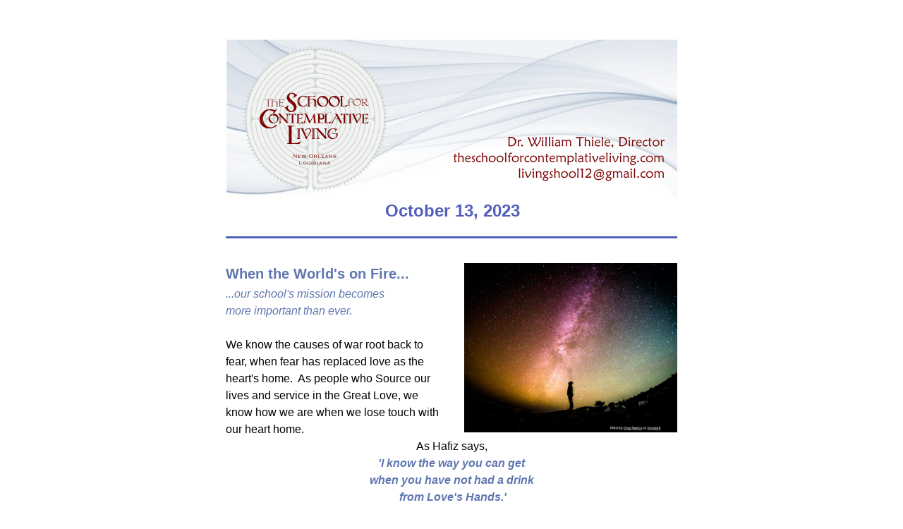

--- FILE ---
content_type: text/html;charset=utf-8
request_url: https://www.theschoolforcontemplativeliving.com/so/12Oifew_9?languageTag=en
body_size: 13284
content:
<!DOCTYPE html>
<html lang="en">
  <head>
    <meta charset="utf-8" />
    <title>World On Fire</title>
    <meta name="robots" content="noindex" />
    <meta name="viewport" content="width=device-width" />
    <meta http-equiv="X-UA-Compatible" content="IE=edge" />
        <!--facebook meta-tags block-->
<meta property="og:type" content="article" />
<meta property="og:url" content="https://www.theschoolforcontemplativeliving.com/so/12Oifew_9?languageTag=en" />
<meta ng-non-bindable property="og:title" content="October 13, 2023" />
<meta ng-non-bindable property="og:description" content="When the World's on Fire... ...our school's mission becomes more important than ever. We know the causes of war root back to fear, when fear has replaced love as the heart's home. As people who Source our lives and service in the Great Love, we know how we are when we lose touch with our heart home." />
<meta property="og:image" content="https://static.wixstatic.com/media/5d67e9_664b24ea040f4423abaeccc04c460c23~mv2.png/v1/fit/w_700,h_2000,al_c,q_85/image.jpg" />
<meta property="og:image:url" content="https://static.wixstatic.com/media/5d67e9_664b24ea040f4423abaeccc04c460c23~mv2.png/v1/fit/w_700,h_2000,al_c,q_85/image.jpg" />
<!--end of facebook meta-tags block-->
<!--twitter meta-tags block-->
<meta name="twitter:card" value="summary_large_image" />
<meta name="twitter:url" content="https://www.theschoolforcontemplativeliving.com/so/12Oifew_9?languageTag=en" />
<meta ng-non-bindable name="twitter:title" content="October 13, 2023" />
<meta ng-non-bindable name="twitter:description" content="When the World's on Fire... ...our school's mission becomes more important than ever. We know the causes of war root back to fear, when fear has replaced love as the heart's home. As people who Source our lives and service in the Great Love, we know how we are when we lose touch with our heart home." />
<meta name="twitter:image" content="https://static.wixstatic.com/media/5d67e9_664b24ea040f4423abaeccc04c460c23~mv2.png/v1/fit/w_700,h_2000,al_c,q_85/image.jpg" />
<!--end of twitter meta-tags block-->
    <link href="https://static.parastorage.com/services/third-party/fonts/Helvetica/fontFace.css" rel="stylesheet" crossorigin="anonymous" referrerpolicy="no-referrer" />
    <link href="https://static.parastorage.com/unpkg/@wix/wix-fonts@1.11.0/madefor.min.css" rel="stylesheet" crossorigin="anonymous" referrerpolicy="no-referrer" />
    <link href="//static.parastorage.com/services/wix-emails-viewer/1.1559.0/app.min.css" rel="stylesheet" crossorigin="anonymous" referrerpolicy="no-referrer" />
    <script>
      var __CONFIG__ = {
        experiments: {"specs.so.lp.ListStyleInside":"true","specs.so.lp.SSM":"true","specs.so.public.FixButtonTabSelection":"true","specs.so.public.makeVideoPlayerAccessible":"true"},
        userId: 'fab20f8c-86ed-4868-ab9e-6bfca8f8cd79',
        clientId: '',
        messageId: '7be36c83-da5a-4ead-a097-8e7d9e65eb12',
        metaSiteId: 'e043b477-516e-4e3c-bb84-7da286038600',
        userPackage: {"features":{"RemoveWixBranding":true},"isTopTierPackage":true,"billingCycle":{"unit":"YEAR","count":2}},
        siteUrl: 'https://www.theschoolforcontemplativeliving.com/',
        verticalConfigShowAscendAd: true,
        locale: 'en',
        environment: '' || 'production',
        customFonts: null,
      };
    </script>
    <script src="https://static.parastorage.com/unpkg/@sentry/browser@5.30.0/build/bundle.min.js" crossorigin="anonymous" referrerpolicy="no-referrer"></script>
    <script src="//static.parastorage.com/services/wix-emails-viewer/1.1559.0/app-sentry.bundle.min.js" crossorigin="anonymous" referrerpolicy="no-referrer"></script>
    <script src="https://static.parastorage.com/unpkg/react@16.14.0/umd/react.production.min.js" crossorigin="anonymous" referrerpolicy="no-referrer"></script>
    <script src="https://static.parastorage.com/unpkg/react-dom@16.14.0/umd/react-dom.production.min.js" crossorigin="anonymous" referrerpolicy="no-referrer"></script>
    <script src="https://static.parastorage.com/unpkg/lodash@4.17.4/lodash.min.js" crossorigin="anonymous" referrerpolicy="no-referrer"></script>
    <script src="https://static.parastorage.com/unpkg/@wix/video-gallery-sdk@1.0.536/dist/statics/video-gallery-sdk.bundle.min.js" crossorigin="anonymous" referrerpolicy="no-referrer"></script>
    <script src="https://static.parastorage.com/unpkg/@wix/wixmg-player@2.0.233/dist/statics/wixmg-player.bundle.min.js" crossorigin="anonymous" referrerpolicy="no-referrer"></script>
  </head>
  <body>
    <div id="root"></div>
    <script>
      var __CAMPAIGN__ = {"messageId":"7be36c83-da5a-4ead-a097-8e7d9e65eb12","instanceId":"b7ccf1b2-35bc-40be-9564-8603bf3947a8","data":{"subject":"World On Fire","preheader":"When Fear Has Replaced Love as the Heart's Home","image":"https:\/\/static.wixstatic.com\/media\/5d67e9_664b24ea040f4423abaeccc04c460c23~mv2.png","composerData":"{\"skin\":{\"name\":\"minimal-2\"},\"background\":{\"type\":\"hybrid\",\"data\":{\"color\":{\"value\":\"#ffffff\"},\"image\":{\"url\":\"none\"}}},\"templateId\":\"1cae12d3-25bd-4727-99b6-ee483571cdd3\",\"styles\":{\"css\":{\"so-global-p1\":{\"color\":\"#030303\",\"fontFamily\":\"helvetica,sans-serif\",\"lineHeight\":\"1.5\",\"fontSize\":\"16px\",\"fontWeight\":\"\"},\"so-global-region-text-mix\":{\"marginTop\":\"\",\"marginLeft\":\"\",\"paddingRight\":\"\",\"paddingTop\":\"\",\"marginBottom\":\"\",\"paddingBottom\":\"\",\"marginRight\":\"\",\"paddingLeft\":\"\"},\"so-global-error\":{\"color\":\"#d6453d\",\"fontFamily\":\"\",\"lineHeight\":\"\",\"fontSize\":\"\",\"fontWeight\":\"\"},\"so-global-region\":{\"marginTop\":\"\",\"marginLeft\":\"\",\"paddingRight\":\"30px\",\"borderWidth\":\"0px\",\"paddingTop\":\"16px\",\"paddingBottom\":\"16px\",\"marginRight\":\"\",\"paddingLeft\":\"30px\",\"borderColor\":\"transparent\"},\"so-global-region-text\":{},\"so-global-footer-text\":{\"color\":\"#030303\",\"fontFamily\":\"helvetica,sans-serif\",\"lineHeight\":\"1.5\",\"fontSize\":\"12px\",\"fontWeight\":\"\"},\"so-global-image-mix\":{\"boxShadow\":\"\",\"borderWidth\":0,\"borderRadius\":0,\"borderStyle\":\"\",\"borderColor\":\"\"},\"so-global-h1\":{\"color\":\"#030303\",\"fontFamily\":\"helvetica,sans-serif\",\"lineHeight\":\"1.5\",\"fontSize\":\"46px\",\"fontWeight\":\"bold\"},\"so-global-text\":{\"textAlign\":\"center\"},\"so-global-region-mix-left\":{\"paddingRight\":\"18px\"},\"so-global-title\":{\"textTransform\":\"none\",\"fontStyle\":\"\",\"color\":\"#030303\",\"textAlign\":\"center\",\"fontFamily\":\"\\\"fjalla one\\\",sans-serif\",\"letterSpacing\":\"1px\",\"lineHeight\":\"1.3\",\"fontSize\":\"46px\"},\"so-global-background-image\":{\"opacity\":1,\"backgroundSize\":\"\",\"backgroundPosition\":\"center top\"},\"so-global-text-mix\":{\"textAlign\":\"\"},\"so-global-divider2\":{\"fill\":\"#000000\",\"stroke\":\"#000000\",\"strokeWidth\":0},\"so-global-region-title\":{\"paddingTop\":\"\",\"paddingLeft\":\"\",\"paddingRight\":\"\",\"paddingBottom\":\"10px\"},\"so-global-region-mix-separator\":{\"marginBottom\":\"30px\"},\"so-global-divider\":{\"fill\":\"#000000\",\"stroke\":\"#000000\",\"strokeWidth\":0},\"so-global-body\":{\"backgroundColor\":\"rgba(255,255,255,1)\",\"marginTop\":\"\",\"marginLeft\":\"\",\"boxShadow\":\"\",\"paddingRight\":\"\",\"borderWidth\":0,\"borderRadius\":0,\"paddingTop\":\"15px\",\"marginBottom\":\"\",\"borderStyle\":\"\",\"paddingBottom\":\"40px\",\"marginRight\":\"\",\"opacity\":1,\"maxWidth\":\"700px\",\"paddingLeft\":\"\",\"borderColor\":\"\"},\"so-global-footer-icon\":{\"fill\":\"#030303\"},\"so-global-region-footer\":{},\"so-global-region-image\":{},\"so-global-text a\":{\"color\":\"#109FFF\",\"textDecoration\":\"none\"},\"so-global-h3\":{\"color\":\"#030303\",\"fontFamily\":\"helvetica,sans-serif\",\"lineHeight\":\"1.5\",\"fontSize\":\"20px\",\"fontWeight\":\"bold\"},\"so-global-a1\":{\"textDecoration\":\"underline\",\"color\":\"#030303\",\"fontFamily\":\"helvetica,sans-serif\",\"lineHeight\":\"1.5\",\"fontSize\":\"14px\",\"fontWeight\":\"\"},\"so-global-region-logo-strip\":{},\"so-global-b2\":{\"backgroundColor\":\"rgba(3,3,3,1)\",\"borderWidth\":0,\"borderRadius\":0,\"color\":\"#ffffff\",\"fontFamily\":\"helvetica,sans-serif\",\"minWidth\":\"\",\"borderStyle\":\"\",\"fontSize\":\"14px\",\"fontWeight\":\"\",\"maxWidth\":\"\",\"borderColor\":\"\"},\"so-global-b1\":{\"backgroundColor\":\"rgba(255,255,255,1)\",\"paddingRight\":\"30px\",\"borderWidth\":\"5px\",\"borderRadius\":0,\"color\":\"#030303\",\"paddingTop\":\"12px\",\"fontFamily\":\"helvetica,sans-serif\",\"minWidth\":\"160px\",\"borderStyle\":\"solid\",\"paddingBottom\":\"12px\",\"fontSize\":\"20px\",\"fontWeight\":\"bold\",\"maxWidth\":\"300px\",\"paddingLeft\":\"30px\",\"borderColor\":\"#030303\"},\"so-global-region-button\":{},\"so-global-region-mix\":{},\"so-global-region-logo\":{\"marginTop\":\"16px\",\"paddingRight\":\"0px\",\"paddingTop\":\"12px\",\"paddingBottom\":\"28px\",\"paddingLeft\":\"0px\"},\"so-global-image\":{\"boxShadow\":\"\",\"borderWidth\":0,\"borderRadius\":0,\"borderStyle\":\"\",\"borderColor\":\"\"},\"so-global-p2\":{\"color\":\"#030303\",\"fontFamily\":\"helvetica,sans-serif\",\"lineHeight\":\"1.5\",\"fontSize\":\"14px\",\"fontWeight\":\"\"},\"so-global-region-music\":{},\"so-global-region-divider--decorator\":{\"marginTop\":\"\",\"paddingRight\":\"\",\"paddingTop\":\"0px\",\"marginBottom\":\"\",\"paddingBottom\":\"0px\",\"paddingLeft\":\"\"},\"so-global-footer-separator\":{\"borderColor\":\"#cdcdcd\"},\"so-global-region-divider--normal\":{\"marginTop\":\"\",\"paddingRight\":\"\",\"paddingTop\":\"0px\",\"marginBottom\":\"\",\"paddingBottom\":\"0px\",\"paddingLeft\":\"\"},\"so-global-region-mix-right\":{\"paddingLeft\":\"18px\"},\"so-global-background-color\":{\"backgroundColor\":\"rgba(235,235,237,1)\"},\"so-global-h2\":{\"color\":\"#030303\",\"fontFamily\":\"helvetica,sans-serif\",\"lineHeight\":\"1.5\",\"fontSize\":\"30px\",\"fontWeight\":\"bold\"},\"so-global-rsvp-response\":{\"backgroundColor\":\"rgba(244,244,244,1)\",\"paddingRight\":\"\",\"paddingTop\":\"\",\"paddingBottom\":\"\",\"paddingLeft\":\"\"},\"so-global-html-background-image\":{\"backgroundRepeat\":\"repeat\"},\"so-global-b1-mix\":{\"backgroundColor\":\"rgba(255,255,255,1)\",\"paddingRight\":\"30px\",\"borderWidth\":\"5px\",\"borderRadius\":0,\"color\":\"#030303\",\"paddingTop\":\"12px\",\"fontFamily\":\"helvetica,sans-serif\",\"minWidth\":\"160px\",\"borderStyle\":\"solid\",\"paddingBottom\":\"12px\",\"fontSize\":\"20px\",\"fontWeight\":\"bold\",\"maxWidth\":\"280px\",\"paddingLeft\":\"30px\",\"borderColor\":\"#030303\"},\"so-global-text-mix a\":{\"color\":\"#109FFF\",\"textDecoration\":\"none\"}},\"settings\":{\"image\":{\"url\":\"\/\/static.wixstatic.com\/media\/a306cb_25981585b76a441e8b214824840acb6c.jpg\"},\"defaultMusicPlayerTheme\":\"light\",\"defaultDecoratorName\":\"divider10\",\"isRtl\":false,\"defaultDividerName\":\"divider1\",\"colors\":[\"#ffffff\",\"#ebebed\",\"#cdcdcd\",\"#030303\",\"#2fceb0\"],\"logo\":{\"backgroundColor\":\"#ffffff\",\"image\":{\"url\":\"a306cb_cfd657b56a7f472b8cff1b0e2c0373a3~mv2.png\"},\"imageSize\":\"medium\",\"textAlign\":\"center\",\"backgroundSize\":\"strip\",\"opacity\":100},\"backgrounds\":[],\"defaultBackground\":\"\",\"defaultBoxShadow\":\"\"}},\"regions\":[{\"type\":\"image\",\"regionId\":\"8285a7e3-0943-48ce-6c9b-faab440b0af4\",\"data\":{\"url\":\"https:\/\/static.wixstatic.com\/media\/5d67e9_664b24ea040f4423abaeccc04c460c23~mv2.png\",\"relativeUri\":\"5d67e9_664b24ea040f4423abaeccc04c460c23~mv2.png\",\"imageLink\":\"\",\"role\":\"\",\"thumbnailUrl\":\"\",\"width\":2704,\"height\":954,\"styles\":{\"region\":{\"paddingTop\":\"0px\",\"paddingBottom\":\"0px\"}}},\"fixed\":false,\"trackedLinkToRegion\":\"https:\/\/theschoolforcontemplativeliving.com\/so\/12Oifew_9\/c?w=eENHduf_QhHsF_3rHaCiMLTlDChSoMlMS-Fh30oxYVY.eyJ1IjoiaHR0cHM6Ly90aGVzY2hvb2xmb3Jjb250ZW1wbGF0aXZlbGl2aW5nLmNvbS9zby8xMk9pZmV3Xzk_bGFuZ3VhZ2VUYWc9ZW4iLCJyIjoiODI4NWE3ZTMtMDk0My00OGNlLTZjOWItZmFhYjQ0MGIwYWY0IiwibSI6ImxwIn0\"},{\"type\":\"text\",\"regionId\":\"980feb49-ecad-485e-997f-b3ce65a35f49\",\"data\":{\"html\":\"\<h1 style=\\\"font-size:24px\\\" class=\\\"so-global-h1\\\"\>\<span style=\\\"color:#525fba\\\"\>\<span style=\\\"font-size:24px\\\"\>\<span style=\\\"font-family:&#39;arial&#39; , sans-serif\\\"\>October 13, 2023\<\/span\>\<\/span\>\<\/span\>\<\/h1\>\",\"fonts\":[\"arial\"],\"systemFontsOnly\":true,\"styles\":{\"region\":{\"paddingTop\":\"0px\",\"paddingBottom\":\"0px\",\"paddingLeft\":\"3px\",\"paddingRight\":\"0px\"}}},\"fixed\":false,\"trackedLinkToRegion\":\"https:\/\/theschoolforcontemplativeliving.com\/so\/12Oifew_9\/c?w=1FByrU3IqQfW_A322VH-3XO8f8XMbOuPn4AXBtUPeDM.eyJ1IjoiaHR0cHM6Ly90aGVzY2hvb2xmb3Jjb250ZW1wbGF0aXZlbGl2aW5nLmNvbS9zby8xMk9pZmV3Xzk_bGFuZ3VhZ2VUYWc9ZW4iLCJyIjoiOTgwZmViNDktZWNhZC00ODVlLTk5N2YtYjNjZTY1YTM1ZjQ5IiwibSI6ImxwIn0\"},{\"type\":\"divider\",\"regionId\":\"d32c0a9f-950c-4deb-c986-edc91a62a33c\",\"data\":{\"shape\":\"divider5\",\"role\":\"normal\",\"styles\":{\"fill\":\"#525FBA\"}},\"fixed\":false,\"trackedLinkToRegion\":\"https:\/\/theschoolforcontemplativeliving.com\/so\/12Oifew_9\/c?w=eHpHtMasVCfv1lQQyoH23w_cTmE_0uUdAyy06MSc6_U.eyJ1IjoiaHR0cHM6Ly90aGVzY2hvb2xmb3Jjb250ZW1wbGF0aXZlbGl2aW5nLmNvbS9zby8xMk9pZmV3Xzk_bGFuZ3VhZ2VUYWc9ZW4iLCJyIjoiZDMyYzBhOWYtOTUwYy00ZGViLWM5ODYtZWRjOTFhNjJhMzNjIiwibSI6ImxwIn0\"},{\"type\":\"mix\",\"regionId\":\"493d1d9f-2162-4807-a27d-a6d33332644d\",\"data\":{\"layout\":{\"rows\":[{\"columns\":[{\"width\":50,\"regionIds\":[\"0d81e137-d708-46f4-0ede-755785d313ab\"]},{\"width\":50,\"regionIds\":[\"2e651a48-15bd-4168-ea4e-884ffbf8fa4c\"]}]}]},\"regions\":[{\"type\":\"text\",\"regionId\":\"0d81e137-d708-46f4-0ede-755785d313ab\",\"data\":{\"html\":\"\<div class=\\\"so-global-p1\\\"\>\<p\>\<span style=\\\"color:#5f77b0\\\"\>\<span style=\\\"font-size:20px\\\"\>\<span style=\\\"font-weight:bold\\\"\>When the World&#39;s on Fire...\<\/span\>\<\/span\>\<\/span\>\<\/p\>\<p\>\<span style=\\\"color:#5f77b0\\\"\>\<span style=\\\"font-style:italic\\\"\>...our school&#39;s mission becomes \<\/span\>\<\/span\>\<\/p\>\<p\>\<span style=\\\"color:#5f77b0\\\"\>\<span style=\\\"font-style:italic\\\"\>more important than ever.\<\/span\>\<\/span\>\<\/p\>\<p\> \<\/p\>\<p\>We know the causes of war root back to fear, when fear has replaced love as the heart&#39;s home.  As people who Source our lives and service in the Great Love, we know how we are when we lose touch with our heart home. \<\/p\>\<\/div\>\",\"fonts\":[],\"systemFontsOnly\":true}},{\"type\":\"image\",\"regionId\":\"2e651a48-15bd-4168-ea4e-884ffbf8fa4c\",\"data\":{\"url\":\"https:\/\/static.wixstatic.com\/media\/5d67e9_cf3b18f8652745cd81640b45db7149ed~mv2.png\",\"relativeUri\":\"5d67e9_cf3b18f8652745cd81640b45db7149ed~mv2.png\",\"imageLink\":\"\",\"role\":\"\",\"thumbnailUrl\":\"\",\"width\":828,\"height\":660}}],\"noWrap\":false,\"styles\":{\"region\":{\"paddingBottom\":\"0px\"}}},\"fixed\":false,\"trackedLinkToRegion\":\"https:\/\/theschoolforcontemplativeliving.com\/so\/12Oifew_9\/c?w=IGZqT3AL4VA2JpkDxAGSA0119sb4n6trby3iNYPsxaE.eyJ1IjoiaHR0cHM6Ly90aGVzY2hvb2xmb3Jjb250ZW1wbGF0aXZlbGl2aW5nLmNvbS9zby8xMk9pZmV3Xzk_bGFuZ3VhZ2VUYWc9ZW4iLCJyIjoiNDkzZDFkOWYtMjE2Mi00ODA3LWEyN2QtYTZkMzMzMzI2NDRkIiwibSI6ImxwIn0\"},{\"type\":\"text\",\"regionId\":\"3b6517ac-fab3-4d63-8240-4b396ad06d15\",\"data\":{\"html\":\"\<p\>As Hafiz says,\<\/p\>\<p\>\<span style=\\\"color:#5f77b0\\\"\>\<span style=\\\"font-weight:bold\\\"\>\<span style=\\\"font-style:italic\\\"\>&#39;I know the way you can get\<\/span\>\<\/span\>\<\/span\>\<\/p\>\<p\>\<span style=\\\"color:#5f77b0\\\"\>\<span style=\\\"font-weight:bold\\\"\>\<span style=\\\"font-style:italic\\\"\>when you have not had a drink\<\/span\>\<\/span\>\<\/span\>\<\/p\>\<p\>\<span style=\\\"color:#5f77b0\\\"\>\<span style=\\\"font-weight:bold\\\"\>\<span style=\\\"font-style:italic\\\"\> from Love&#39;s Hands.&#39;\<\/span\>\<\/span\>\<\/span\>\<\/p\>\",\"fonts\":[],\"systemFontsOnly\":true,\"styles\":{\"region\":{\"paddingTop\":\"0px\",\"paddingBottom\":\"0px\"}}},\"fixed\":false,\"trackedLinkToRegion\":\"https:\/\/theschoolforcontemplativeliving.com\/so\/12Oifew_9\/c?w=m6L94cAPvVjGnUmkWSsl2symwxHTqWCLPgzlWN2lGh8.eyJ1IjoiaHR0cHM6Ly90aGVzY2hvb2xmb3Jjb250ZW1wbGF0aXZlbGl2aW5nLmNvbS9zby8xMk9pZmV3Xzk_bGFuZ3VhZ2VUYWc9ZW4iLCJyIjoiM2I2NTE3YWMtZmFiMy00ZDYzLTgyNDAtNGIzOTZhZDA2ZDE1IiwibSI6ImxwIn0\"},{\"type\":\"text\",\"regionId\":\"dbfc7169-4612-4a3b-b963-2937068a13ea\",\"data\":{\"html\":\"\<p style=\\\"text-align:left\\\"\>So for everyone in our School, now is the time to practice two of our major foundations:\<\/p\>\<p style=\\\"text-align:center\\\"\>\<span style=\\\"color:#5f77b0\\\"\>\<span style=\\\"font-weight:bold\\\"\>1. \<\/span\>\<\/span\>\<\/p\>\<p style=\\\"text-align:center\\\"\>\<span style=\\\"color:#5f77b0\\\"\>\<span style=\\\"font-weight:bold\\\"\>Source yourself in the Great Love each day\<\/span\>\<\/span\>\<\/p\>\<p style=\\\"text-align:center\\\"\>\<span style=\\\"color:#5f77b0\\\"\>\<span style=\\\"font-weight:bold\\\"\> with your chosen contemplative practice, \<\/span\>\<\/span\>\<\/p\>\<p style=\\\"text-align:center\\\"\>\<span style=\\\"color:#5f77b0\\\"\>\<span style=\\\"font-style:italic\\\"\>and\<\/span\>\<\/span\>\<\/p\>\<p style=\\\"text-align:center\\\"\>\<span style=\\\"color:#5f77b0\\\"\>\<span style=\\\"font-weight:bold\\\"\>2. \<\/span\>\<\/span\>\<\/p\>\<p style=\\\"text-align:center\\\"\>\<span style=\\\"color:#5f77b0\\\"\>\<span style=\\\"font-weight:bold\\\"\>Let Love Rule by extending acts of compassion\<\/span\>\<\/span\>\<\/p\>\<p style=\\\"text-align:center\\\"\>\<span style=\\\"color:#5f77b0\\\"\>\<span style=\\\"font-weight:bold\\\"\> to all being hurt by war right now.\<\/span\>\<\/span\>\<\/p\>\<p style=\\\"text-align:left\\\"\>\<span style=\\\"color:#5f77b0\\\"\>\<span style=\\\"font-weight:bold\\\"\>   \<\/span\>\<\/span\>\<\/p\>\<p style=\\\"text-align:left\\\"\>Especially reach out for our sisters and brothers of Russia, Ukraine, Israel, and Palestine as the majority of lives lost will always be the women and children civilians. As you know friends connected to any of these places, extend your heart. Have a sacred conversation.\<\/p\>\<p style=\\\"text-align:left\\\"\> \<\/p\>\<p style=\\\"text-align:left\\\"\>Another core part of our mission is seeking our own personal transformation, and we can think of no better way than attending the upcoming \<span style=\\\"font-weight:bold\\\"\>Enneagram Workshop with Rev. Dr. Ani Vidrine. \<\/span\>Richard Rohr says the Enneagram is a tool by which the divine can \<span style=\\\"font-style:italic\\\"\>&#34;pull down the scaffolding of our false selves so the True Self can emerge.&#34;\<\/span\>\<\/p\>\<p style=\\\"text-align:left\\\"\> \<\/p\>\<p style=\\\"text-align:left\\\"\> Register today!--William\<\/p\>\",\"fonts\":[],\"systemFontsOnly\":true,\"styles\":{\"region\":{\"paddingTop\":\"7px\"}}},\"fixed\":false,\"trackedLinkToRegion\":\"https:\/\/theschoolforcontemplativeliving.com\/so\/12Oifew_9\/c?w=wrKXwG3jBVpP5FIWiLVy8EYYzkjSZT0J0Wnhbc0U7n8.eyJ1IjoiaHR0cHM6Ly90aGVzY2hvb2xmb3Jjb250ZW1wbGF0aXZlbGl2aW5nLmNvbS9zby8xMk9pZmV3Xzk_bGFuZ3VhZ2VUYWc9ZW4iLCJyIjoiZGJmYzcxNjktNDYxMi00YTNiLWI5NjMtMjkzNzA2OGExM2VhIiwibSI6ImxwIn0\"},{\"type\":\"divider\",\"regionId\":\"ee418275-26af-41c3-995c-c26c510e5272\",\"data\":{\"shape\":\"divider5\",\"role\":\"normal\",\"styles\":{\"fill\":\"#525FBA\"}},\"fixed\":false,\"trackedLinkToRegion\":\"https:\/\/theschoolforcontemplativeliving.com\/so\/12Oifew_9\/c?w=sJ7kz9u-uP6bslbUtwtzJoZkPBK_QNeUWArVGLXs-Xc.eyJ1IjoiaHR0cHM6Ly90aGVzY2hvb2xmb3Jjb250ZW1wbGF0aXZlbGl2aW5nLmNvbS9zby8xMk9pZmV3Xzk_bGFuZ3VhZ2VUYWc9ZW4iLCJyIjoiZWU0MTgyNzUtMjZhZi00MWMzLTk5NWMtYzI2YzUxMGU1MjcyIiwibSI6ImxwIn0\"},{\"type\":\"text\",\"regionId\":\"8b24692b-f6b8-4ecd-907c-ab628541b2b2\",\"data\":{\"html\":\"\<p style=\\\"text-align:left;line-height:1.4em\\\"\>\<span style=\\\"color:#5f77b0\\\"\>\<span style=\\\"font-size:20px\\\"\>\<span style=\\\"line-height:1.4em\\\"\>\<span style=\\\"font-weight:bold\\\"\>An Enneagram Workshop\<\/span\>\<\/span\>\<\/span\>\<\/span\>\<\/p\>\<p style=\\\"text-align:left\\\"\>Explore the enneagram as a tool for significant self-awareness and growth toward wholeness with \<span style=\\\"font-weight:bold\\\"\>Rev. Dr. Ani Vidrine,\<\/span\> LCSW, yoga teacher, retreat leader, and spiritual director.  \<\/p\>\",\"fonts\":[],\"systemFontsOnly\":true,\"styles\":{\"region\":{\"paddingTop\":\"0px\",\"paddingBottom\":\"0px\"}}},\"fixed\":false,\"trackedLinkToRegion\":\"https:\/\/theschoolforcontemplativeliving.com\/so\/12Oifew_9\/c?w=WLBpq25fhpv3Aspsq37MyvNvMM--uAXJjHh56pKCnXM.eyJ1IjoiaHR0cHM6Ly90aGVzY2hvb2xmb3Jjb250ZW1wbGF0aXZlbGl2aW5nLmNvbS9zby8xMk9pZmV3Xzk_bGFuZ3VhZ2VUYWc9ZW4iLCJyIjoiOGIyNDY5MmItZjZiOC00ZWNkLTkwN2MtYWI2Mjg1NDFiMmIyIiwibSI6ImxwIn0\"},{\"type\":\"image\",\"regionId\":\"f307f752-6157-4dc3-aa97-880b8a2425d3\",\"data\":{\"url\":\"https:\/\/static.wixstatic.com\/media\/5d67e9_e95b9450998c4184bf3040c3991bad32~mv2.png\",\"relativeUri\":\"5d67e9_e95b9450998c4184bf3040c3991bad32~mv2.png\",\"imageLink\":\"\",\"role\":\"\",\"thumbnailUrl\":\"\",\"width\":763,\"height\":979,\"styles\":{\"region\":{}}},\"fixed\":false,\"trackedLinkToRegion\":\"https:\/\/theschoolforcontemplativeliving.com\/so\/12Oifew_9\/c?w=wKrj_PkT_WPZ5NK_liuHbUYh_vCHK4_kpyuiA9NosIE.eyJ1IjoiaHR0cHM6Ly90aGVzY2hvb2xmb3Jjb250ZW1wbGF0aXZlbGl2aW5nLmNvbS9zby8xMk9pZmV3Xzk_bGFuZ3VhZ2VUYWc9ZW4iLCJyIjoiZjMwN2Y3NTItNjE1Ny00ZGMzLWFhOTctODgwYjhhMjQyNWQzIiwibSI6ImxwIn0\"},{\"type\":\"text\",\"regionId\":\"151a1062-bdd7-4587-af00-ba446670f6c2\",\"data\":{\"html\":\"\<p style=\\\"text-align:left\\\"\>\<span style=\\\"font-weight:bold\\\"\>\<span style=\\\"font-style:normal\\\"\>The Enneagram Personality Typology System\<\/span\>\<\/span\>\<span style=\\\"font-style:normal\\\"\> (EPS) is a map of nine personality types that reveals an individual&#39;s faulty coping strategies and the corresponding personal path of self\/type-transcendence.  This three-hour workshop is an introduction to the basic concepts of the EPS and the nine enneagram types.  Included in the workshop are three contemplative practices that address mind, heart, and body.\<\/span\>\<\/p\>\<p style=\\\"text-align:left\\\"\>\<span style=\\\"font-style:normal\\\"\> \<\/span\>\<\/p\>\<p style=\\\"text-align:left\\\"\>\<span style=\\\"font-weight:bold\\\"\>\<span style=\\\"font-style:normal\\\"\>Participants are encouraged to take the enneagram assessment\<\/span\>\<\/span\>\<span style=\\\"font-style:normal\\\"\> prior to the workshop.  The assessment can be accessed free-of-charge at \<\/span\>\<a target=\\\"_blank\\\" href=\\\"https:\/\/theschoolforcontemplativeliving.com\/so\/12Oifew_9\/c?w=b-nPyEe8bM_MON62T-4hRpQgC8A5iJVxJWPWz1JFod0.eyJ1IjoiaHR0cHM6Ly93d3cuZWNsZWN0aWNlbmVyZ2llcy5jb20vZW5uZWFncmFtL2RvdGVzdCIsInIiOiIxNTFhMTA2Mi1iZGQ3LTQ1ODctYWYwMC1iYTQ0NjY3MGY2YzIiLCJtIjoibHAifQ\\\" rel=\\\"noopener noreferrer\\\"\>\<span style=\\\"text-decoration:underline\\\"\>\<span style=\\\"font-style:normal\\\"\>https:\/\/www.eclecticenergies.com\/enneagram\/dotest\<\/span\>\<\/span\>\<\/a\>\<span style=\\\"font-style:normal\\\"\>.  Please note your top three results for reference during the workshop.”\<\/span\>\<\/p\>\<p style=\\\"text-align:left\\\"\>\<span style=\\\"font-style:normal\\\"\> \<\/span\>\<\/p\>\<p style=\\\"text-align:left\\\"\>\<span style=\\\"font-weight:bold\\\"\>\<span style=\\\"font-style:normal\\\"\>Rev. Andrea “Ani” Vidrine\<\/span\>\<\/span\>\<span style=\\\"font-style:normal\\\"\> serves as an interfaith minister, support group facilitator, and spiritual director, has taught yoga since 1997, and is on staff at The Shalem Institute for Spiritual Formation. Ani is currently a doctoral candidate in Integral &amp; Transpersonal Psychology whose research focus is the EPS and self-transcendence.\<\/span\>\<\/p\>\<p style=\\\"text-align:left\\\"\> \<\/p\>\<p style=\\\"text-align:left\\\"\>\<span style=\\\"font-weight:bold\\\"\>To Register\<\/span\> simply reply to this email expressing your desire to participate, and then click on the link to contribute the $30 fee.  Welcome aboard!\<\/p\>\",\"fonts\":[],\"systemFontsOnly\":true},\"fixed\":false,\"trackedLinkToRegion\":\"https:\/\/theschoolforcontemplativeliving.com\/so\/12Oifew_9\/c?w=pDkNGBLTQmRnhFMjayLZWdNrdhxZO6XFssdQKWaJlPA.eyJ1IjoiaHR0cHM6Ly90aGVzY2hvb2xmb3Jjb250ZW1wbGF0aXZlbGl2aW5nLmNvbS9zby8xMk9pZmV3Xzk_bGFuZ3VhZ2VUYWc9ZW4iLCJyIjoiMTUxYTEwNjItYmRkNy00NTg3LWFmMDAtYmE0NDY2NzBmNmMyIiwibSI6ImxwIn0\"},{\"type\":\"button\",\"regionId\":\"d4e191b7-039b-47bb-a92e-40581239ea2b\",\"data\":{\"url\":\"https:\/\/theschoolforcontemplativeliving.com\/so\/12Oifew_9\/c?w=xWTrrx5Kx5W7mjdDlIUenvbFbKvc7yH6fkFlCezvQi4.eyJ1IjoiaHR0cHM6Ly93d3cudGhlc2Nob29sZm9yY29udGVtcGxhdGl2ZWxpdmluZy5jb20vY29udHJpYnV0ZSIsInIiOiJkNGUxOTFiNy0wMzliLTQ3YmItYTkyZS00MDU4MTIzOWVhMmIiLCJtIjoibHAifQ\",\"label\":\"To Pay\/Contribute the $30 Fee\",\"linkType\":\"web\",\"styles\":{\"main\":{\"borderWidth\":\"0px\",\"backgroundColor\":\"#5F77B0\",\"borderRadius\":\"60px\",\"color\":\"#FFFFFF\"},\"region\":{}}},\"fixed\":false,\"trackedLinkToRegion\":\"https:\/\/theschoolforcontemplativeliving.com\/so\/12Oifew_9\/c?w=MD8VPLwYZyKFk73f_Dk00ZhPvp7pSQmra6IEfjp-YEg.eyJ1IjoiaHR0cHM6Ly90aGVzY2hvb2xmb3Jjb250ZW1wbGF0aXZlbGl2aW5nLmNvbS9zby8xMk9pZmV3Xzk_bGFuZ3VhZ2VUYWc9ZW4iLCJyIjoiZDRlMTkxYjctMDM5Yi00N2JiLWE5MmUtNDA1ODEyMzllYTJiIiwibSI6ImxwIn0\"},{\"type\":\"text\",\"regionId\":\"a492b6cf-4ba3-46ac-9c9f-023de6fa3caa\",\"data\":{\"html\":\"\<p style=\\\"font-size:20px\\\"\>\<span style=\\\"color:#5f77b0\\\"\>\<span style=\\\"font-size:20px\\\"\>\<span style=\\\"font-weight:bold\\\"\>To join, simply reply to this email.\<\/span\>\<\/span\>\<\/span\>\<\/p\>\",\"fonts\":[],\"systemFontsOnly\":true,\"styles\":{\"region\":{\"backgroundColor\":\"#EBEBED\",\"paddingTop\":\"6px\"}}},\"fixed\":false,\"trackedLinkToRegion\":\"https:\/\/theschoolforcontemplativeliving.com\/so\/12Oifew_9\/c?w=t6qVvvQcoPGs1v6H7R2ckgi1wbcJwaQ8aoojaufqZik.eyJ1IjoiaHR0cHM6Ly90aGVzY2hvb2xmb3Jjb250ZW1wbGF0aXZlbGl2aW5nLmNvbS9zby8xMk9pZmV3Xzk_bGFuZ3VhZ2VUYWc9ZW4iLCJyIjoiYTQ5MmI2Y2YtNGJhMy00NmFjLTljOWYtMDIzZGU2ZmEzY2FhIiwibSI6ImxwIn0\"},{\"type\":\"divider\",\"regionId\":\"6772fd7d-9006-42f2-925e-84b3fdc427bd\",\"data\":{\"shape\":\"divider5\",\"role\":\"normal\",\"styles\":{\"fill\":\"#525FBA\"}},\"fixed\":false,\"trackedLinkToRegion\":\"https:\/\/theschoolforcontemplativeliving.com\/so\/12Oifew_9\/c?w=DPHpByaBOgUnG7GKgXV2_JGGxbJmIQPMBKpxBIbUFVg.eyJ1IjoiaHR0cHM6Ly90aGVzY2hvb2xmb3Jjb250ZW1wbGF0aXZlbGl2aW5nLmNvbS9zby8xMk9pZmV3Xzk_bGFuZ3VhZ2VUYWc9ZW4iLCJyIjoiNjc3MmZkN2QtOTAwNi00MmYyLTkyNWUtODRiM2ZkYzQyN2JkIiwibSI6ImxwIn0\"},{\"type\":\"text\",\"regionId\":\"399fc4e8-4048-428d-9d64-af5e1958a2d5\",\"data\":{\"html\":\"\<p style=\\\"text-align:left\\\"\>\<span style=\\\"color:#5f77b0\\\"\>\<span style=\\\"font-size:20px\\\"\>\<span style=\\\"font-weight:bold\\\"\>Sacred Conversations in a Contemplative Writing Group\<\/span\>\<\/span\>\<\/span\>\<\/p\>\<p style=\\\"text-align:left\\\"\>\<span style=\\\"color:#5f77b0\\\"\>\<span style=\\\"font-size:20px\\\"\>\<span style=\\\"font-weight:bold\\\"\>A New Opportunity Begins \<\/span\>\<\/span\>\<\/span\>\<\/p\>\<p style=\\\"text-align:left\\\"\>\<span style=\\\"color:#5f77b0\\\"\>\<span style=\\\"font-size:20px\\\"\>\<span style=\\\"font-weight:bold\\\"\>Sundays, 5-6 pm, via Zoom\<\/span\>\<\/span\>\<\/span\>\<\/p\>\<p style=\\\"text-align:left\\\"\> \<\/p\>\<p style=\\\"text-align:left\\\"\>\<span style=\\\"color:#030303\\\"\>\<span style=\\\"font-size:16px\\\"\>\<span style=\\\"font-style:normal\\\"\>What is Contemplative Writing?\<\/span\>\<\/span\>\<\/span\>\<\/p\>\<p style=\\\"text-align:left\\\"\>\<span style=\\\"color:#030303\\\"\>\<span style=\\\"font-size:16px\\\"\>\<span style=\\\"font-style:normal\\\"\>Contemplative writing is a way of writing where we experience the contemplative values of detaching from ourselves and opening to experiencing divine revelation through writing in a new unplanned way. A contemplative writing group is not a traditional writing group whose members labor at home and bring their product to the group for critique. We gather and write together to experience the impact of contemplative writing on ourselves and each other, and witness the emergence of community wisdom. We write contemplatively by following prompts. Facilitation is shared and this group grew out of the workshop led by Ellen Morris Prewitt and Alisha Johnson Perry.\<\/span\>\<\/span\>\<\/span\>\<\/p\>\",\"fonts\":[],\"systemFontsOnly\":true},\"fixed\":false,\"trackedLinkToRegion\":\"https:\/\/theschoolforcontemplativeliving.com\/so\/12Oifew_9\/c?w=rqP2fxA-OGBT1Jihb0_rqVygrOU4eV4ZO5LztOV3tOU.eyJ1IjoiaHR0cHM6Ly90aGVzY2hvb2xmb3Jjb250ZW1wbGF0aXZlbGl2aW5nLmNvbS9zby8xMk9pZmV3Xzk_bGFuZ3VhZ2VUYWc9ZW4iLCJyIjoiMzk5ZmM0ZTgtNDA0OC00MjhkLTlkNjQtYWY1ZTE5NThhMmQ1IiwibSI6ImxwIn0\"},{\"type\":\"image\",\"regionId\":\"553d82fe-612a-48df-9dbd-ad499eea742c\",\"data\":{\"url\":\"https:\/\/static.wixstatic.com\/media\/5d67e9_2a45004d60924393823c479e8d2528e3~mv2.png\",\"relativeUri\":\"5d67e9_2a45004d60924393823c479e8d2528e3~mv2.png\",\"imageLink\":\"\",\"role\":\"\",\"thumbnailUrl\":\"\",\"width\":1098,\"height\":851,\"styles\":{\"region\":{}}},\"fixed\":false,\"trackedLinkToRegion\":\"https:\/\/theschoolforcontemplativeliving.com\/so\/12Oifew_9\/c?w=juD6O-u8FNIN4xY2YA5m_DIIy101wXvJ3jWHKozoKp4.eyJ1IjoiaHR0cHM6Ly90aGVzY2hvb2xmb3Jjb250ZW1wbGF0aXZlbGl2aW5nLmNvbS9zby8xMk9pZmV3Xzk_bGFuZ3VhZ2VUYWc9ZW4iLCJyIjoiNTUzZDgyZmUtNjEyYS00OGRmLTlkYmQtYWQ0OTllZWE3NDJjIiwibSI6ImxwIn0\"},{\"type\":\"mix\",\"regionId\":\"6a299dab-e302-496d-930a-ddb611850dd6\",\"data\":{\"layout\":{\"rows\":[{\"columns\":[{\"width\":50,\"regionIds\":[\"094460d2-2ced-4113-22f7-e43f199dd928\"]},{\"width\":50,\"regionIds\":[\"7625b242-2a78-45d9-4f56-f73e30b33d8c\"]}]}]},\"regions\":[{\"type\":\"image\",\"regionId\":\"094460d2-2ced-4113-22f7-e43f199dd928\",\"data\":{\"url\":\"https:\/\/static.wixstatic.com\/media\/5d67e9_ff2eb6058c04448f9fb26d68e97f7af1~mv2.jpg\",\"relativeUri\":\"5d67e9_ff2eb6058c04448f9fb26d68e97f7af1~mv2.jpg\",\"imageLink\":\"\",\"role\":\"\",\"thumbnailUrl\":\"\",\"width\":210,\"height\":315}},{\"type\":\"image\",\"regionId\":\"7625b242-2a78-45d9-4f56-f73e30b33d8c\",\"data\":{\"url\":\"https:\/\/static.wixstatic.com\/media\/5d67e9_643b4f65403549d99117467bb8f32009~mv2.png\",\"relativeUri\":\"5d67e9_643b4f65403549d99117467bb8f32009~mv2.png\",\"imageLink\":\"\",\"role\":\"\",\"thumbnailUrl\":\"\",\"width\":250,\"height\":313}}],\"noWrap\":false,\"styles\":{\"region\":{\"paddingBottom\":\"0px\",\"paddingTop\":\"0px\",\"paddingLeft\":\"86px\",\"paddingRight\":\"91px\"},\"spacings\":{\"verticalSpacing\":\"10px\"}}},\"fixed\":false,\"trackedLinkToRegion\":\"https:\/\/theschoolforcontemplativeliving.com\/so\/12Oifew_9\/c?w=Hn6EVpmgfXrJt7F5PGQNbQLrFUOhp4aaHbLQRoRfid8.eyJ1IjoiaHR0cHM6Ly90aGVzY2hvb2xmb3Jjb250ZW1wbGF0aXZlbGl2aW5nLmNvbS9zby8xMk9pZmV3Xzk_bGFuZ3VhZ2VUYWc9ZW4iLCJyIjoiNmEyOTlkYWItZTMwMi00OTZkLTkzMGEtZGRiNjExODUwZGQ2IiwibSI6ImxwIn0\"},{\"type\":\"text\",\"regionId\":\"ce246a2e-3cff-46ee-b69d-320768c9b60c\",\"data\":{\"html\":\"\<p style=\\\"font-size:20px\\\"\>\<span style=\\\"color:#5f77b0\\\"\>\<span style=\\\"font-size:20px\\\"\>Co-Facilitators,\<span style=\\\"font-weight:bold\\\"\> Ellen Morris Prewitt \<\/span\>and\<span style=\\\"font-weight:bold\\\"\> Alisha Johnson Prrey\<\/span\>\<\/span\>\<\/span\>\<\/p\>\",\"fonts\":[],\"systemFontsOnly\":true},\"fixed\":false,\"trackedLinkToRegion\":\"https:\/\/theschoolforcontemplativeliving.com\/so\/12Oifew_9\/c?w=Egy_tmfYfzBhCp-r_MpmSKLFujOurJWluvFILdRfGHA.eyJ1IjoiaHR0cHM6Ly90aGVzY2hvb2xmb3Jjb250ZW1wbGF0aXZlbGl2aW5nLmNvbS9zby8xMk9pZmV3Xzk_bGFuZ3VhZ2VUYWc9ZW4iLCJyIjoiY2UyNDZhMmUtM2NmZi00NmVlLWI2OWQtMzIwNzY4YzliNjBjIiwibSI6ImxwIn0\"},{\"type\":\"button\",\"regionId\":\"1e9ba6de-cb8a-4bcc-ba04-f97e9b27fc68\",\"data\":{\"url\":\"https:\/\/theschoolforcontemplativeliving.com\/so\/12Oifew_9\/c?w=uYiDB7qajsRfLqlXLG_uKDmGRF9S-rg0ev8dBzw8Ae0.eyJ1IjoiaHR0cHM6Ly93d3cudGhlc2Nob29sZm9yY29udGVtcGxhdGl2ZWxpdmluZy5jb20vY29udGVtcGxhdGl2ZS13cml0aW5nIiwiciI6IjFlOWJhNmRlLWNiOGEtNGJjYy1iYTA0LWY5N2U5YjI3ZmM2OCIsIm0iOiJscCJ9\",\"label\":\"Learn More\",\"linkType\":\"web\",\"styles\":{\"main\":{\"backgroundColor\":\"#5F77B0\",\"borderWidth\":\"2px\",\"borderRadius\":\"60px\",\"color\":\"#FFFFFF\",\"borderColor\":\"#5F77B0\"},\"region\":{}}},\"fixed\":false,\"trackedLinkToRegion\":\"https:\/\/theschoolforcontemplativeliving.com\/so\/12Oifew_9\/c?w=griPx0i9usOXXJdyxgo8DLlkdO2kh9dgWTRDFJlE7bw.eyJ1IjoiaHR0cHM6Ly90aGVzY2hvb2xmb3Jjb250ZW1wbGF0aXZlbGl2aW5nLmNvbS9zby8xMk9pZmV3Xzk_bGFuZ3VhZ2VUYWc9ZW4iLCJyIjoiMWU5YmE2ZGUtY2I4YS00YmNjLWJhMDQtZjk3ZTliMjdmYzY4IiwibSI6ImxwIn0\"},{\"type\":\"text\",\"regionId\":\"206d1750-fd60-47fa-8ab8-34d586768415\",\"data\":{\"html\":\"\<p style=\\\"font-size:20px\\\"\>\<span style=\\\"color:#5f77b0\\\"\>\<span style=\\\"font-size:20px\\\"\>\<span style=\\\"font-weight:bold\\\"\>To join, simply reply to this email.\<\/span\>\<\/span\>\<\/span\>\<\/p\>\",\"fonts\":[],\"systemFontsOnly\":true,\"styles\":{\"region\":{\"backgroundColor\":\"#EBEBED\",\"paddingTop\":\"6px\"}}},\"fixed\":false,\"trackedLinkToRegion\":\"https:\/\/theschoolforcontemplativeliving.com\/so\/12Oifew_9\/c?w=EJ7BvS7njcGH7II_4GO6gM7zYux89Zb-KLQQFB7IC8E.eyJ1IjoiaHR0cHM6Ly90aGVzY2hvb2xmb3Jjb250ZW1wbGF0aXZlbGl2aW5nLmNvbS9zby8xMk9pZmV3Xzk_bGFuZ3VhZ2VUYWc9ZW4iLCJyIjoiMjA2ZDE3NTAtZmQ2MC00N2ZhLThhYjgtMzRkNTg2NzY4NDE1IiwibSI6ImxwIn0\"},{\"type\":\"divider\",\"regionId\":\"d0c1c9f3-c43d-47f4-9b64-aa895b0e39d0\",\"data\":{\"shape\":\"divider5\",\"role\":\"normal\",\"styles\":{\"fill\":\"#525FBA\"}},\"fixed\":false,\"trackedLinkToRegion\":\"https:\/\/theschoolforcontemplativeliving.com\/so\/12Oifew_9\/c?w=_MSfmRx2cs33AyV1nNJ3aHNJoJwIxjcuS_fXBsnXxzw.eyJ1IjoiaHR0cHM6Ly90aGVzY2hvb2xmb3Jjb250ZW1wbGF0aXZlbGl2aW5nLmNvbS9zby8xMk9pZmV3Xzk_bGFuZ3VhZ2VUYWc9ZW4iLCJyIjoiZDBjMWM5ZjMtYzQzZC00N2Y0LTliNjQtYWE4OTViMGUzOWQwIiwibSI6ImxwIn0\"},{\"type\":\"text\",\"regionId\":\"000fc73c-aff8-4be7-b645-e16f06037f57\",\"data\":{\"html\":\"\<p style=\\\"text-align:left;font-size:20px\\\"\>\<span style=\\\"color:#5f77b0\\\"\>\<span style=\\\"font-size:20px\\\"\>\<span style=\\\"font-weight:bold\\\"\>New Book Studies Underway\<\/span\>\<\/span\>\<\/span\>\<\/p\>\<p style=\\\"text-align:left;font-size:20px\\\"\>\<span style=\\\"color:#5f77b0\\\"\>\<span style=\\\"font-size:20px\\\"\>\<span style=\\\"font-style:italic\\\"\>But it is not too late to participate!\<\/span\>\<\/span\>\<\/span\>\<\/p\>\",\"fonts\":[],\"systemFontsOnly\":true},\"fixed\":false,\"trackedLinkToRegion\":\"https:\/\/theschoolforcontemplativeliving.com\/so\/12Oifew_9\/c?w=GyRTOzKdAmIMOar4rSEG0JIBQzo92QZ-HvMUlbVnxsI.eyJ1IjoiaHR0cHM6Ly90aGVzY2hvb2xmb3Jjb250ZW1wbGF0aXZlbGl2aW5nLmNvbS9zby8xMk9pZmV3Xzk_bGFuZ3VhZ2VUYWc9ZW4iLCJyIjoiMDAwZmM3M2MtYWZmOC00YmU3LWI2NDUtZTE2ZjA2MDM3ZjU3IiwibSI6ImxwIn0\"},{\"type\":\"mix\",\"regionId\":\"628a88c2-dfac-4538-9483-a85b597e9fc1\",\"data\":{\"layout\":{\"rows\":[{\"columns\":[{\"width\":50,\"regionIds\":[\"977b72dd-ae89-4647-7a30-bd6bc82b52f3\"]},{\"width\":50,\"regionIds\":[\"7a38084b-abbb-4f04-13c8-6b59c61f21c5\"]}]}]},\"regions\":[{\"type\":\"image\",\"regionId\":\"977b72dd-ae89-4647-7a30-bd6bc82b52f3\",\"data\":{\"url\":\"https:\/\/static.wixstatic.com\/media\/5d67e9_d241b79942d84078913bf38455638e9b~mv2.jpg\",\"relativeUri\":\"5d67e9_d241b79942d84078913bf38455638e9b~mv2.jpg\",\"imageLink\":\"\",\"role\":\"\",\"thumbnailUrl\":\"\",\"width\":218,\"height\":218}},{\"type\":\"text\",\"regionId\":\"7a38084b-abbb-4f04-13c8-6b59c61f21c5\",\"data\":{\"html\":\"\<div class=\\\"so-global-p1\\\"\>\<p\>\<span style=\\\"color:#5f77b0\\\"\>\<span style=\\\"font-size:20px\\\"\>\<span style=\\\"font-weight:bold\\\"\>Starry Messenger\<\/span\>\<\/span\>\<\/span\>\<\/p\>\<p\>The\<span style=\\\"font-weight:bold\\\"\> Contemplative Life Group \<\/span\>currently studies\<span style=\\\"font-weight:bold\\\"\> \<span style=\\\"font-style:italic\\\"\>Starry Messenger: Cosmic Perspectives on Civilization,\<\/span\>\<\/span\> by Neil deGrasse Tyson, on \<span style=\\\"font-weight:bold\\\"\>Wednesdays,  11:30-1 pm CST. \<\/span\>It is not too late to participate.\<\/p\>\<p\> \<\/p\>\<p\>This group, free and open to all, meets weekly via zoom and  begins with Centering Prayer.\<\/p\>\<\/div\>\",\"fonts\":[],\"systemFontsOnly\":true}}],\"noWrap\":false,\"styles\":{\"region\":{\"paddingTop\":\"0px\",\"paddingLeft\":\"0px\",\"paddingBottom\":\"0px\",\"paddingRight\":\"0px\"}}},\"fixed\":false,\"trackedLinkToRegion\":\"https:\/\/theschoolforcontemplativeliving.com\/so\/12Oifew_9\/c?w=KkwJH66-3JsgU6aB3jOVsWjKxSYkSFal1tN35VMYnrg.eyJ1IjoiaHR0cHM6Ly90aGVzY2hvb2xmb3Jjb250ZW1wbGF0aXZlbGl2aW5nLmNvbS9zby8xMk9pZmV3Xzk_bGFuZ3VhZ2VUYWc9ZW4iLCJyIjoiNjI4YTg4YzItZGZhYy00NTM4LTk0ODMtYTg1YjU5N2U5ZmMxIiwibSI6ImxwIn0\"},{\"type\":\"mix\",\"regionId\":\"55e4e271-a257-4524-87f2-2fbe5bc094fa\",\"data\":{\"layout\":{\"rows\":[{\"columns\":[{\"width\":50,\"regionIds\":[\"30e15ef2-cddc-471a-418b-6d28a282464b\"]},{\"width\":50,\"regionIds\":[\"5d95e705-f56a-4be4-30dd-b3196d4618f7\"]}]}]},\"regions\":[{\"type\":\"image\",\"regionId\":\"30e15ef2-cddc-471a-418b-6d28a282464b\",\"data\":{\"url\":\"https:\/\/static.wixstatic.com\/media\/5d67e9_c31459f00ade4f5a8f747c4ce8aa3f41~mv2.png\",\"relativeUri\":\"5d67e9_c31459f00ade4f5a8f747c4ce8aa3f41~mv2.png\",\"imageLink\":\"\",\"role\":\"\",\"thumbnailUrl\":\"\",\"width\":150,\"height\":226}},{\"type\":\"text\",\"regionId\":\"5d95e705-f56a-4be4-30dd-b3196d4618f7\",\"data\":{\"html\":\"\<div class=\\\"so-global-p1\\\"\>\<p\>\<span style=\\\"color:#5f77b0\\\"\>\<span style=\\\"font-size:20px\\\"\>\<span style=\\\"font-weight:bold\\\"\>Deconstructing Racism\<\/span\>\<\/span\>\<\/span\>\<\/p\>\<p\>The \<span style=\\\"font-weight:bold\\\"\>Contemplative Justice Group\<\/span\> currently studies \<span style=\\\"font-weight:bold\\\"\>\<span style=\\\"font-style:italic\\\"\>Deconstructing Racism \<\/span\>\<\/span\>on \<span style=\\\"font-weight:bold\\\"\>Mondays, 12-1:30 pm CST. \<\/span\> It is not too late to join in!\<\/p\>\<p\> \<\/p\>\<p\>This group, free and open to all, meets weekly via zoom and begins with Centering Prayer.\<\/p\>\<\/div\>\",\"fonts\":[],\"systemFontsOnly\":true}}],\"noWrap\":false,\"styles\":{\"region\":{\"paddingTop\":\"20px\",\"paddingBottom\":\"37px\",\"paddingLeft\":\"0px\",\"paddingRight\":\"0px\"}}},\"fixed\":false,\"trackedLinkToRegion\":\"https:\/\/theschoolforcontemplativeliving.com\/so\/12Oifew_9\/c?w=DB-wCx32InPx8tWx-q4axsyXger3zH6OdPSvvxTSaGk.eyJ1IjoiaHR0cHM6Ly90aGVzY2hvb2xmb3Jjb250ZW1wbGF0aXZlbGl2aW5nLmNvbS9zby8xMk9pZmV3Xzk_bGFuZ3VhZ2VUYWc9ZW4iLCJyIjoiNTVlNGUyNzEtYTI1Ny00NTI0LTg3ZjItMmZiZTViYzA5NGZhIiwibSI6ImxwIn0\"},{\"type\":\"text\",\"regionId\":\"d6ea3ce7-1bdb-4ff4-9281-b1d5f0d5d6fc\",\"data\":{\"html\":\"\<p style=\\\"font-size:20px\\\"\>\<span style=\\\"color:#5f77b0\\\"\>\<span style=\\\"font-size:20px\\\"\>\<span style=\\\"font-weight:bold\\\"\>To participate in one of these groups, simply reply to this email.\<\/span\>\<\/span\>\<\/span\>\<\/p\>\",\"fonts\":[],\"systemFontsOnly\":true,\"styles\":{\"region\":{\"backgroundColor\":\"#EBEBED\",\"paddingTop\":\"6px\"}}},\"fixed\":false,\"trackedLinkToRegion\":\"https:\/\/theschoolforcontemplativeliving.com\/so\/12Oifew_9\/c?w=4lppz_kdkpxlcXNObUcsYGBJvob-Ql8ywIu6lrDXgKo.eyJ1IjoiaHR0cHM6Ly90aGVzY2hvb2xmb3Jjb250ZW1wbGF0aXZlbGl2aW5nLmNvbS9zby8xMk9pZmV3Xzk_bGFuZ3VhZ2VUYWc9ZW4iLCJyIjoiZDZlYTNjZTctMWJkYi00ZmY0LTkyODEtYjFkNWYwZDVkNmZjIiwibSI6ImxwIn0\"},{\"type\":\"divider\",\"regionId\":\"522fe66c-31a5-4ba0-af4a-e874f5271fe0\",\"data\":{\"shape\":\"divider5\",\"role\":\"normal\",\"styles\":{\"fill\":\"#525FBA\"}},\"fixed\":false,\"trackedLinkToRegion\":\"https:\/\/theschoolforcontemplativeliving.com\/so\/12Oifew_9\/c?w=pGfCyIi1RtW1sElFInCquuvvWlIp9rdJxNIYAGF90Nk.eyJ1IjoiaHR0cHM6Ly90aGVzY2hvb2xmb3Jjb250ZW1wbGF0aXZlbGl2aW5nLmNvbS9zby8xMk9pZmV3Xzk_bGFuZ3VhZ2VUYWc9ZW4iLCJyIjoiNTIyZmU2NmMtMzFhNS00YmEwLWFmNGEtZTg3NGY1MjcxZmUwIiwibSI6ImxwIn0\"},{\"type\":\"text\",\"regionId\":\"ca5e508d-acbb-42a4-903c-af5d3d00708f\",\"data\":{\"html\":\"\<p style=\\\"text-align:left;font-size:20px\\\"\>\<span style=\\\"color:#5f77b0\\\"\>\<span style=\\\"font-weight:bold\\\"\>A Monthly In-Person Group in New Orleans\<\/span\>\<\/span\>\<\/p\>\",\"fonts\":[],\"systemFontsOnly\":true},\"fixed\":false,\"trackedLinkToRegion\":\"https:\/\/theschoolforcontemplativeliving.com\/so\/12Oifew_9\/c?w=_4m18XwjQi4Qz5h9Qq51FdmMTCO9M1Ltbv9dX_dFa78.eyJ1IjoiaHR0cHM6Ly90aGVzY2hvb2xmb3Jjb250ZW1wbGF0aXZlbGl2aW5nLmNvbS9zby8xMk9pZmV3Xzk_bGFuZ3VhZ2VUYWc9ZW4iLCJyIjoiY2E1ZTUwOGQtYWNiYi00MmE0LTkwM2MtYWY1ZDNkMDA3MDhmIiwibSI6ImxwIn0\"},{\"type\":\"image\",\"regionId\":\"fe5309ef-0e42-4ba4-8172-ad30d2c19abf\",\"data\":{\"url\":\"https:\/\/static.wixstatic.com\/media\/5d67e9_a7358076b99e48a3a8f7d6e4658f211d~mv2.png\",\"relativeUri\":\"5d67e9_a7358076b99e48a3a8f7d6e4658f211d~mv2.png\",\"imageLink\":\"\",\"styles\":{\"region\":{}}},\"fixed\":false,\"trackedLinkToRegion\":\"https:\/\/theschoolforcontemplativeliving.com\/so\/12Oifew_9\/c?w=YuNjihwOUvzgQyawENEclDD-q2oA7od4HRYDTiAt0E0.eyJ1IjoiaHR0cHM6Ly90aGVzY2hvb2xmb3Jjb250ZW1wbGF0aXZlbGl2aW5nLmNvbS9zby8xMk9pZmV3Xzk_bGFuZ3VhZ2VUYWc9ZW4iLCJyIjoiZmU1MzA5ZWYtMGU0Mi00YmE0LTgxNzItYWQzMGQyYzE5YWJmIiwibSI6ImxwIn0\"},{\"type\":\"text\",\"regionId\":\"a930c0b0-4adc-4761-9911-4df753dfee26\",\"data\":{\"html\":\"\<p style=\\\"font-size:20px\\\"\>\<span style=\\\"color:#5f77b0\\\"\>\<span style=\\\"font-size:20px\\\"\>\<span style=\\\"font-weight:bold\\\"\>To Learn More, email\<\/span\>\<\/span\>\<\/span\>\<a target=\\\"_blank\\\" href=\\\"https:\/\/theschoolforcontemplativeliving.com\/so\/12Oifew_9\/c?w=zI2MBw0nE18nwYInTnwrA7IrvRtUGxtKwXF__UBQb3g.eyJ1IjoiaHR0cHM6Ly9zcmllZ2VsMjNAZ21haWwuY29tIiwiciI6ImE5MzBjMGIwLTRhZGMtNDc2MS05OTExLTRkZjc1M2RmZWUyNiIsIm0iOiJscCJ9\\\" rel=\\\"noopener noreferrer\\\"\>\<span style=\\\"color:#5f77b0\\\"\>\<span style=\\\"font-size:20px\\\"\>\<span style=\\\"text-decoration:underline\\\"\>\<span style=\\\"font-weight:bold\\\"\> sriegel23&#64;gmail.com\<\/span\>\<\/span\>\<\/span\>\<\/span\>\<\/a\>\<\/p\>\",\"fonts\":[],\"systemFontsOnly\":true},\"fixed\":false,\"trackedLinkToRegion\":\"https:\/\/theschoolforcontemplativeliving.com\/so\/12Oifew_9\/c?w=SFew8SDBkKny7SjRViDXLc5_NPm_9hVQg-ymMS0R9LQ.eyJ1IjoiaHR0cHM6Ly90aGVzY2hvb2xmb3Jjb250ZW1wbGF0aXZlbGl2aW5nLmNvbS9zby8xMk9pZmV3Xzk_bGFuZ3VhZ2VUYWc9ZW4iLCJyIjoiYTkzMGMwYjAtNGFkYy00NzYxLTk5MTEtNGRmNzUzZGZlZTI2IiwibSI6ImxwIn0\"},{\"type\":\"divider\",\"regionId\":\"6e4d4c5b-781d-456b-880b-ac1f7215721d\",\"data\":{\"shape\":\"divider5\",\"role\":\"normal\",\"styles\":{\"fill\":\"#525FBA\"}},\"fixed\":false,\"trackedLinkToRegion\":\"https:\/\/theschoolforcontemplativeliving.com\/so\/12Oifew_9\/c?w=Q6OETFA512_B6ef0MZsr0p6rhYy4gtLjfrnXHQCuL0g.eyJ1IjoiaHR0cHM6Ly90aGVzY2hvb2xmb3Jjb250ZW1wbGF0aXZlbGl2aW5nLmNvbS9zby8xMk9pZmV3Xzk_bGFuZ3VhZ2VUYWc9ZW4iLCJyIjoiNmU0ZDRjNWItNzgxZC00NTZiLTg4MGItYWMxZjcyMTU3MjFkIiwibSI6ImxwIn0\"},{\"type\":\"text\",\"regionId\":\"da048b10-c0f1-4ec0-bd03-272b20f36927\",\"data\":{\"html\":\"\<p style=\\\"text-align:left;line-height:1.4em\\\"\>\<span style=\\\"color:#5f77b0\\\"\>\<span style=\\\"font-size:20px\\\"\>\<span style=\\\"line-height:1.4em\\\"\>\<span style=\\\"font-weight:bold\\\"\>The SCL Groups\<\/span\>\<\/span\>\<\/span\>\<\/span\>\<\/p\>\<p style=\\\"text-align:left;line-height:1.4em\\\"\>\<span style=\\\"color:#5f77b0\\\"\>\<span style=\\\"font-size:18px\\\"\>\<span style=\\\"line-height:1.4em\\\"\>\<span style=\\\"font-style:italic\\\"\> One May Be Just Right For You!\<\/span\>\<\/span\>\<\/span\>\<\/span\>\<\/p\>\",\"fonts\":[],\"systemFontsOnly\":true,\"styles\":{\"region\":{\"paddingTop\":\"0px\"}}},\"fixed\":false,\"trackedLinkToRegion\":\"https:\/\/theschoolforcontemplativeliving.com\/so\/12Oifew_9\/c?w=Kz-yKLFrrfl41nh-7bO0g83ayfxCWkubHpZq2C7HMmw.eyJ1IjoiaHR0cHM6Ly90aGVzY2hvb2xmb3Jjb250ZW1wbGF0aXZlbGl2aW5nLmNvbS9zby8xMk9pZmV3Xzk_bGFuZ3VhZ2VUYWc9ZW4iLCJyIjoiZGEwNDhiMTAtYzBmMS00ZWMwLWJkMDMtMjcyYjIwZjM2OTI3IiwibSI6ImxwIn0\"},{\"type\":\"button\",\"regionId\":\"94461ba2-f34d-4455-09ac-736cacf84625\",\"data\":{\"url\":\"https:\/\/theschoolforcontemplativeliving.com\/so\/12Oifew_9\/c?w=x-v8QdbfRGAOnfvIWnXYHxCqvGQFcFIp3df2oOH24Tg.eyJ1IjoiaHR0cHM6Ly93d3cudGhlc2Nob29sZm9yY29udGVtcGxhdGl2ZWxpdmluZy5jb20vZ3JvdXBzIiwiciI6Ijk0NDYxYmEyLWYzNGQtNDQ1NS0wOWFjLTczNmNhY2Y4NDYyNSIsIm0iOiJscCJ9\",\"label\":\"Explore the SCL Groups\",\"linkType\":\"web\",\"styles\":{\"main\":{\"backgroundColor\":\"#839BD4\",\"borderWidth\":\"0px\",\"borderRadius\":\"60px\",\"color\":\"#FFFFFF\",\"borderColor\":\"#5F77B0\"},\"region\":{}}},\"fixed\":false,\"trackedLinkToRegion\":\"https:\/\/theschoolforcontemplativeliving.com\/so\/12Oifew_9\/c?w=7XKkXfzYSjQ0GsdQeCgC_NGC_0ENr8aO37AlFXosP-o.eyJ1IjoiaHR0cHM6Ly90aGVzY2hvb2xmb3Jjb250ZW1wbGF0aXZlbGl2aW5nLmNvbS9zby8xMk9pZmV3Xzk_bGFuZ3VhZ2VUYWc9ZW4iLCJyIjoiOTQ0NjFiYTItZjM0ZC00NDU1LTA5YWMtNzM2Y2FjZjg0NjI1IiwibSI6ImxwIn0\"},{\"type\":\"mix\",\"regionId\":\"aa1edb99-aafa-402e-1ebc-ecdeb9ce3c96\",\"data\":{\"layout\":{\"rows\":[{\"columns\":[{\"width\":50,\"regionIds\":[\"95783cb8-7de7-4413-6902-7f154b4141e5\"]},{\"width\":50,\"regionIds\":[\"3cfb5503-22c5-4606-fdde-1c3cb3d481de\"]}]}]},\"regions\":[{\"type\":\"image\",\"regionId\":\"95783cb8-7de7-4413-6902-7f154b4141e5\",\"data\":{\"url\":\"https:\/\/static.wixstatic.com\/media\/5d67e9_c3b695d422df4115a5cfa0f7d7ac7683~mv2.png\",\"relativeUri\":\"5d67e9_c3b695d422df4115a5cfa0f7d7ac7683~mv2.png\",\"imageLink\":\"\",\"role\":\"\",\"thumbnailUrl\":\"\",\"width\":486,\"height\":486}},{\"type\":\"text\",\"regionId\":\"3cfb5503-22c5-4606-fdde-1c3cb3d481de\",\"data\":{\"html\":\"\<div class=\\\"so-global-p1\\\"\>\<p\>\<span style=\\\"color:#839bd4\\\"\>\<span style=\\\"font-weight:bold\\\"\>Contemplative Life Group\<\/span\>\<\/span\>\<\/p\>\<p\>\<span style=\\\"color:#839bd4\\\"\>\<span style=\\\"font-weight:bold\\\"\>Contemplative Justice Grop\<\/span\>\<\/span\>\<\/p\>\<p\>\<span style=\\\"color:#839bd4\\\"\>\<span style=\\\"font-weight:bold\\\"\>The Mystic Path\<\/span\>\<\/span\>\<\/p\>\<p\>\<span style=\\\"color:#839bd4\\\"\>\<span style=\\\"font-weight:bold\\\"\>Yoga As Prayer\<\/span\>\<\/span\>\<\/p\>\<p\>\<span style=\\\"color:#839bd4\\\"\>\<span style=\\\"font-weight:bold\\\"\>Creative Encounters\<\/span\>\<\/span\>\<\/p\>\<p\>\<span style=\\\"color:#839bd4\\\"\>\<span style=\\\"font-weight:bold\\\"\>Contemplative Writing\<\/span\>\<\/span\>\<\/p\>\<p\>\<span style=\\\"color:#839bd4\\\"\>\<span style=\\\"font-weight:bold\\\"\>Weekly Centering Groups\<\/span\>\<\/span\>\<\/p\>\<p\>\<span style=\\\"color:#839bd4\\\"\>\<span style=\\\"font-weight:bold\\\"\>Monthly Contemplative Groups\<\/span\>\<\/span\>\<\/p\>\<p\>\<span style=\\\"color:#839bd4\\\"\>\<span style=\\\"font-weight:bold\\\"\>Clergy Listening Circles\<\/span\>\<\/span\>\<\/p\>\<p\>\<span style=\\\"color:#839bd4\\\"\>\<span style=\\\"font-weight:bold\\\"\>LGBTQIA Listening Circles\<\/span\>\<\/span\>\<\/p\>\<p\>\<span style=\\\"color:#839bd4\\\"\>\<span style=\\\"font-weight:bold\\\"\>A Spring Within Us\<\/span\>\<\/span\>\<\/p\>\<p\>\<span style=\\\"color:#839bd4\\\"\>\<span style=\\\"font-weight:bold\\\"\>Contemplatives in Action\<\/span\>\<\/span\>\<\/p\>\<p\>\<span style=\\\"color:#839bd4\\\"\>\<span style=\\\"font-weight:bold\\\"\>The Art of Compassion\<\/span\>\<\/span\>\<\/p\>\<\/div\>\",\"fonts\":[],\"systemFontsOnly\":true}}],\"noWrap\":false,\"styles\":{\"region\":{}}},\"fixed\":false,\"trackedLinkToRegion\":\"https:\/\/theschoolforcontemplativeliving.com\/so\/12Oifew_9\/c?w=jv8GuRFK9ZlrJzGRR3jfUSPD4ElYTPU2Qr1skK1t0_s.eyJ1IjoiaHR0cHM6Ly90aGVzY2hvb2xmb3Jjb250ZW1wbGF0aXZlbGl2aW5nLmNvbS9zby8xMk9pZmV3Xzk_bGFuZ3VhZ2VUYWc9ZW4iLCJyIjoiYWExZWRiOTktYWFmYS00MDJlLTFlYmMtZWNkZWI5Y2UzYzk2IiwibSI6ImxwIn0\"},{\"type\":\"text\",\"regionId\":\"a22adaa8-6927-43f5-a580-676df1a35e1b\",\"data\":{\"html\":\"\<p style=\\\"font-size:18px\\\"\>\<span style=\\\"color:#525fba\\\"\>\<span style=\\\"font-size:18px\\\"\>\<span style=\\\"font-weight:bold\\\"\>To participate in a group, simply reply to this email.\<\/span\>\<\/span\>\<\/span\>\<\/p\>\",\"fonts\":[],\"systemFontsOnly\":true,\"styles\":{\"region\":{\"backgroundColor\":\"#EBEBED\",\"paddingTop\":\"12px\",\"paddingBottom\":\"10px\"}}},\"fixed\":false,\"trackedLinkToRegion\":\"https:\/\/theschoolforcontemplativeliving.com\/so\/12Oifew_9\/c?w=kCHXILV0PY13qWSWaPI8qWiwJPh5U9JB7u3MqWc4EhY.eyJ1IjoiaHR0cHM6Ly90aGVzY2hvb2xmb3Jjb250ZW1wbGF0aXZlbGl2aW5nLmNvbS9zby8xMk9pZmV3Xzk_bGFuZ3VhZ2VUYWc9ZW4iLCJyIjoiYTIyYWRhYTgtNjkyNy00M2Y1LWE1ODAtNjc2ZGYxYTM1ZTFiIiwibSI6ImxwIn0\"},{\"type\":\"divider\",\"regionId\":\"bf4e4b53-4c95-4343-c0f0-ecfb90d406f9\",\"data\":{\"shape\":\"divider5\",\"role\":\"normal\",\"styles\":{\"fill\":\"#525FBA\"}},\"fixed\":false,\"trackedLinkToRegion\":\"https:\/\/theschoolforcontemplativeliving.com\/so\/12Oifew_9\/c?w=W5ewQTzm5ymuAVlygU_qMeGO3jGAriuwPaKtUncWI84.eyJ1IjoiaHR0cHM6Ly90aGVzY2hvb2xmb3Jjb250ZW1wbGF0aXZlbGl2aW5nLmNvbS9zby8xMk9pZmV3Xzk_bGFuZ3VhZ2VUYWc9ZW4iLCJyIjoiYmY0ZTRiNTMtNGM5NS00MzQzLWMwZjAtZWNmYjkwZDQwNmY5IiwibSI6ImxwIn0\"},{\"type\":\"text\",\"regionId\":\"7e9b2e82-eb49-484e-47bc-d70e9091a498\",\"data\":{\"html\":\"\<p style=\\\"text-align:left\\\"\>\<span style=\\\"color:#525fba\\\"\>\<span style=\\\"font-size:20px\\\"\>\<span style=\\\"font-weight:bold\\\"\>\<span style=\\\"font-style:normal\\\"\>Three Ways to Become a “Contributing Friend” of the SCL!\<\/span\>\<\/span\>\<\/span\>\<\/span\>\<\/p\>\<p style=\\\"text-align:center\\\"\> \<\/p\>\<p style=\\\"text-align:left\\\"\>\<span style=\\\"font-weight:700\\\"\>\<span style=\\\"font-style:normal\\\"\>The SCL is a\<\/span\>\<\/span\>\<span style=\\\"text-decoration:underline\\\"\>\<span style=\\\"font-weight:700\\\"\>\<span style=\\\"font-style:normal\\\"\> 501c3 Non-Profit Organization\<\/span\>\<\/span\>\<\/span\>\<span style=\\\"font-weight:700\\\"\>\<span style=\\\"font-style:normal\\\"\> and your gift is \<\/span\>\<\/span\>\<span style=\\\"text-decoration:underline\\\"\>\<span style=\\\"font-weight:700\\\"\>\<span style=\\\"font-style:normal\\\"\>tax-deductible\<\/span\>\<\/span\>\<\/span\>\<span style=\\\"font-weight:700\\\"\>\<span style=\\\"font-style:normal\\\"\>. There are \<\/span\>\<\/span\>\<span style=\\\"text-decoration:underline\\\"\>\<span style=\\\"font-weight:700\\\"\>\<span style=\\\"font-style:normal\\\"\>3 ways to make a donation\<\/span\>\<\/span\>\<\/span\>\<span style=\\\"font-weight:700\\\"\>\<span style=\\\"font-style:normal\\\"\>:\<\/span\>\<\/span\>\<\/p\>\<p style=\\\"text-align:left\\\"\> \<\/p\>\<ol\>\<li style=\\\"text-align:left\\\"\>\<p style=\\\"text-align:left\\\"\>\<span style=\\\"font-style:normal\\\"\>Paypal. \<\/span\>\<a target=\\\"_blank\\\" href=\\\"https:\/\/theschoolforcontemplativeliving.com\/so\/12Oifew_9\/c?w=KQOgtQANMqxCZRVxgfqU_igzCzqg1OqYTEnFz_ptjEw.eyJ1IjoiaHR0cHM6Ly93d3cucGF5cGFsLmNvbS9kb25hdGUvP2hvc3RlZF9idXR0b25faWQ9UVZCU1c3UUFLTTlMUSIsInIiOiI3ZTliMmU4Mi1lYjQ5LTQ4NGUtNDdiYy1kNzBlOTA5MWE0OTgiLCJtIjoibHAifQ\\\" rel=\\\"noopener noreferrer\\\"\>\<span style=\\\"text-decoration:underline\\\"\>\<span style=\\\"font-style:normal\\\"\>CLICK HERE\<\/span\>\<\/span\>\<\/a\>\<\/p\>\<p style=\\\"text-align:left\\\"\> \<\/p\>\<\/li\>\<li style=\\\"text-align:left\\\"\>\<p style=\\\"text-align:left\\\"\>\<span style=\\\"font-style:normal\\\"\>Zelle. Zelle is a mobile app which can be downloaded, or you may go to your bank online, choose &#34;send money,&#34; and add a recipient using this email address: \<\/span\>\<a target=\\\"_blank\\\" href=\\\"https:\/\/theschoolforcontemplativeliving.com\/so\/12Oifew_9\/c?w=-s4OqnC1nT_fMGWUAaGhdLYMIReM3eQPuRouXnmNO2Q.eyJ1IjoibWFpbHRvOmxpdmluZ3NjaG9vbGZvcmFsbEBnbWFpbC5jb20_c3ViamVjdD1udWxsJmJvZHk9bnVsbCIsInIiOiI3ZTliMmU4Mi1lYjQ5LTQ4NGUtNDdiYy1kNzBlOTA5MWE0OTgiLCJtIjoibHAifQ\\\" rel=\\\"noopener noreferrer\\\"\>\<span style=\\\"font-style:normal\\\"\>livingschool12&#64;gmail.com\<\/span\>\<\/a\>\<\/p\>\<p style=\\\"text-align:left\\\"\>\<span style=\\\"font-style:normal\\\"\>NOTE: Some Bank Websites Will Facilitate Monthly Pledging via Zelle.\<\/span\>\<\/p\>\<p style=\\\"text-align:left\\\"\> \<\/p\>\<\/li\>\<li style=\\\"text-align:left\\\"\>\<p style=\\\"text-align:left\\\"\>\<span style=\\\"font-style:normal\\\"\>Give with a Check: Checks may be made to The School for Contemplative Living and mailed to The School for Contemplative Living, 3900 St. Charles Avenue, New Orleans, Louisiana 70115\<\/span\>\<\/p\>\<\/li\>\<\/ol\>\",\"fonts\":[],\"systemFontsOnly\":true,\"styles\":{\"region\":{\"paddingTop\":\"0px\"}}},\"fixed\":false,\"trackedLinkToRegion\":\"https:\/\/theschoolforcontemplativeliving.com\/so\/12Oifew_9\/c?w=LsU3wtHscbwO29a59AOdDN8qrsBNo58gHQwis2kbfFk.eyJ1IjoiaHR0cHM6Ly90aGVzY2hvb2xmb3Jjb250ZW1wbGF0aXZlbGl2aW5nLmNvbS9zby8xMk9pZmV3Xzk_bGFuZ3VhZ2VUYWc9ZW4iLCJyIjoiN2U5YjJlODItZWI0OS00ODRlLTQ3YmMtZDcwZTkwOTFhNDk4IiwibSI6ImxwIn0\"},{\"type\":\"image\",\"regionId\":\"0c207dc2-ab81-4edc-635b-22ec861f135b\",\"data\":{\"url\":\"https:\/\/static.wixstatic.com\/media\/5d67e9_5541a32b5cdb4dd3aab996a78f6cf606~mv2.png\",\"relativeUri\":\"5d67e9_5541a32b5cdb4dd3aab996a78f6cf606~mv2.png\",\"imageLink\":\"\",\"styles\":{\"region\":{}}},\"fixed\":false,\"trackedLinkToRegion\":\"https:\/\/theschoolforcontemplativeliving.com\/so\/12Oifew_9\/c?w=WwsU6JU8fy8i1aqCMnAONoCBam9O7q7bYKV-bb3EnhU.eyJ1IjoiaHR0cHM6Ly90aGVzY2hvb2xmb3Jjb250ZW1wbGF0aXZlbGl2aW5nLmNvbS9zby8xMk9pZmV3Xzk_bGFuZ3VhZ2VUYWc9ZW4iLCJyIjoiMGMyMDdkYzItYWI4MS00ZWRjLTYzNWItMjJlYzg2MWYxMzViIiwibSI6ImxwIn0\"},{\"type\":\"divider\",\"regionId\":\"65fad0c2-3417-4009-6592-281c754912bf\",\"data\":{\"shape\":\"divider5\",\"role\":\"normal\",\"styles\":{\"fill\":\"#525FBA\"}},\"fixed\":false,\"trackedLinkToRegion\":\"https:\/\/theschoolforcontemplativeliving.com\/so\/12Oifew_9\/c?w=fx_oCEJSkim-Re6KcFtuhPQwqLb_k1dEC68xCif0HKA.eyJ1IjoiaHR0cHM6Ly90aGVzY2hvb2xmb3Jjb250ZW1wbGF0aXZlbGl2aW5nLmNvbS9zby8xMk9pZmV3Xzk_bGFuZ3VhZ2VUYWc9ZW4iLCJyIjoiNjVmYWQwYzItMzQxNy00MDA5LTY1OTItMjgxYzc1NDkxMmJmIiwibSI6ImxwIn0\"},{\"type\":\"button\",\"regionId\":\"b98a682e-5a0d-4ddc-3206-0ffd857061a6\",\"data\":{\"url\":\"https:\/\/theschoolforcontemplativeliving.com\/so\/12Oifew_9\/c?w=exHBCyeX3-ei91DkfYVWuw08IxtT6e-P2cuaiYBzfVI.eyJ1IjoiaHR0cHM6Ly93d3cudGhlc2Nob29sZm9yY29udGVtcGxhdGl2ZWxpdmluZy5jb20vIiwiciI6ImI5OGE2ODJlLTVhMGQtNGRkYy0zMjA2LTBmZmQ4NTcwNjFhNiIsIm0iOiJscCJ9\",\"label\":\"Visit Our Website\",\"linkType\":\"web\",\"styles\":{\"main\":{\"backgroundColor\":\"#525FBA\",\"borderWidth\":\"0px\",\"borderRadius\":\"60px\",\"color\":\"#FFFFFF\",\"borderColor\":\"#525FBA\"},\"region\":{\"paddingTop\":\"0px\",\"paddingBottom\":\"0px\",\"paddingLeft\":\"0px\",\"paddingRight\":\"0px\"}}},\"fixed\":false,\"trackedLinkToRegion\":\"https:\/\/theschoolforcontemplativeliving.com\/so\/12Oifew_9\/c?w=lYrId1LJg2K2UK31xL7Cg0mprIIoBTEDon9hzjhi_AY.eyJ1IjoiaHR0cHM6Ly90aGVzY2hvb2xmb3Jjb250ZW1wbGF0aXZlbGl2aW5nLmNvbS9zby8xMk9pZmV3Xzk_bGFuZ3VhZ2VUYWc9ZW4iLCJyIjoiYjk4YTY4MmUtNWEwZC00ZGRjLTMyMDYtMGZmZDg1NzA2MWE2IiwibSI6ImxwIn0\"},{\"type\":\"button\",\"regionId\":\"219559c6-5e2c-4227-fa90-98aa4579aed1\",\"data\":{\"url\":\"https:\/\/theschoolforcontemplativeliving.com\/so\/12Oifew_9\/c?w=HS397v8EOIUkbfraLVuOAbOd8tzcyCRQ4O7M6_CBZAw.eyJ1IjoiaHR0cHM6Ly93d3cudGhlc2Nob29sZm9yY29udGVtcGxhdGl2ZWxpdmluZy5jb20vY29udHJpYnV0ZSIsInIiOiIyMTk1NTljNi01ZTJjLTQyMjctZmE5MC05OGFhNDU3OWFlZDEiLCJtIjoibHAifQ\",\"label\":\"Make a Contribution\",\"linkType\":\"web\",\"styles\":{\"main\":{\"color\":\"#FFFFFF\",\"backgroundColor\":\"#525FBA\",\"borderColor\":\"#525FBA\",\"borderRadius\":\"60px\"},\"region\":{}}},\"fixed\":false,\"trackedLinkToRegion\":\"https:\/\/theschoolforcontemplativeliving.com\/so\/12Oifew_9\/c?w=U8FE0OzHGVhFdLez-KNpqFjzWxM4ePqhROkagy763Zk.eyJ1IjoiaHR0cHM6Ly90aGVzY2hvb2xmb3Jjb250ZW1wbGF0aXZlbGl2aW5nLmNvbS9zby8xMk9pZmV3Xzk_bGFuZ3VhZ2VUYWc9ZW4iLCJyIjoiMjE5NTU5YzYtNWUyYy00MjI3LWZhOTAtOThhYTQ1NzlhZWQxIiwibSI6ImxwIn0\"},{\"type\":\"button\",\"regionId\":\"0cdbb940-6e28-4889-faaf-fea42399c0d7\",\"data\":{\"url\":\"https:\/\/theschoolforcontemplativeliving.com\/so\/12Oifew_9\/c?w=-u5t5z7vq6KGh0v8y4skxeflVSX9xZbMMwcx5PM24ro.eyJ1IjoiaHR0cHM6Ly93d3cuZmFjZWJvb2suY29tL3RoZXNjbC5uZXQiLCJyIjoiMGNkYmI5NDAtNmUyOC00ODg5LWZhYWYtZmVhNDIzOTljMGQ3IiwibSI6ImxwIn0\",\"label\":\"Find Us on Facebook\",\"linkType\":\"web\",\"styles\":{\"main\":{\"backgroundColor\":\"#525FBA\",\"color\":\"#FFFFFF\",\"borderColor\":\"#FFFFFF\",\"borderRadius\":\"60px\"},\"region\":{\"paddingTop\":\"0px\",\"paddingBottom\":\"0px\",\"paddingLeft\":\"2px\",\"paddingRight\":\"0px\"}}},\"fixed\":false,\"trackedLinkToRegion\":\"https:\/\/theschoolforcontemplativeliving.com\/so\/12Oifew_9\/c?w=0L7TvfrZCRi3Cly59v4DPq-95-qHFMkKgAEoWkTy7hE.eyJ1IjoiaHR0cHM6Ly90aGVzY2hvb2xmb3Jjb250ZW1wbGF0aXZlbGl2aW5nLmNvbS9zby8xMk9pZmV3Xzk_bGFuZ3VhZ2VUYWc9ZW4iLCJyIjoiMGNkYmI5NDAtNmUyOC00ODg5LWZhYWYtZmVhNDIzOTljMGQ3IiwibSI6ImxwIn0\"},{\"type\":\"divider\",\"regionId\":\"05f0f985-291b-495a-8f70-239984e9ed12\",\"data\":{\"role\":\"divider\",\"styles\":{\"fill\":\"#525FBA\"}},\"fixed\":false,\"trackedLinkToRegion\":\"https:\/\/theschoolforcontemplativeliving.com\/so\/12Oifew_9\/c?w=Oyg4dD65GMJ4rsJy5yIpZQ5LSonmdCIgQBgKrrKHoyQ.eyJ1IjoiaHR0cHM6Ly90aGVzY2hvb2xmb3Jjb250ZW1wbGF0aXZlbGl2aW5nLmNvbS9zby8xMk9pZmV3Xzk_bGFuZ3VhZ2VUYWc9ZW4iLCJyIjoiMDVmMGY5ODUtMjkxYi00OTVhLThmNzAtMjM5OTg0ZTllZDEyIiwibSI6ImxwIn0\"},{\"type\":\"footer\",\"regionId\":\"7bcccf2e-b736-4f9f-1c5b-e8d634e214f2\",\"data\":{\"businessDetails\":{\"address\":{\"text\":\"3900 St. Charles Avenue, New Orleans, Louisiana 70115\",\"active\":true,\"url\":\"https:\/\/theschoolforcontemplativeliving.com\/so\/12Oifew_9\/c?w=mHvb2UKxQ_czceimcKY3OvPVNPynku5h7yZlwi_MqDc.eyJ1IjoiaHR0cHM6Ly9tYXBzLmdvb2dsZS5jb20vP3E9MzkwMCtTdC4rQ2hhcmxlcytBdmVudWUlMkMrTmV3K09ybGVhbnMlMkMrTG91aXNpYW5hKzcwMTE1IiwiciI6IjdiY2NjZjJlLWI3MzYtNGY5Zi0xYzViLWU4ZDYzNGUyMTRmMiIsIm0iOiJscCJ9\"},\"phone\":{\"text\":\"504-289-9906\",\"active\":true,\"url\":\"https:\/\/theschoolforcontemplativeliving.com\/so\/12Oifew_9\/c?w=CbrZpT9O_Vu0k2EKm5iVAbIkCvYMAKBDZCkE2GBPcIE.eyJ1IjoidGVsOjUwNC0yODktOTkwNiIsInIiOiI3YmNjY2YyZS1iNzM2LTRmOWYtMWM1Yi1lOGQ2MzRlMjE0ZjIiLCJtIjoibHAifQ\"}},\"socialButtons\":{\"shareViaTitle\":\"Share on Facebbok\",\"buttons\":[{\"name\":\"facebook\",\"active\":true,\"url\":\"https:\/\/theschoolforcontemplativeliving.com\/so\/12Oifew_9\/c?w=FHAQYJzy1E5_PJwB45CXtR1neOrkq7Rgn1ZDiuILmx4.[base64]\"},{\"name\":\"twitter\",\"active\":false,\"url\":\"https:\/\/theschoolforcontemplativeliving.com\/so\/12Oifew_9\/c?w=HYR2Uv-3abpby6D-puEJFx0lSQ699-BWWAX9bGKGNos.[base64]\"},{\"name\":\"pinterest\",\"active\":false,\"url\":\"https:\/\/theschoolforcontemplativeliving.com\/so\/12Oifew_9\/c?w=-ebArLeLsuSiaBNXdj4gS2uX4-_82hjfwOODim_B284.[base64]\"}],\"active\":true},\"siteTitle\":{\"text\":\"The School for Contemplative Living\",\"url\":\"https:\/\/theschoolforcontemplativeliving.com\/so\/12Oifew_9\/c?w=Das74_7L_ErhKj1g2eqVUib_ImvNQ9lxn1Os95t1mTc.eyJ1IjoiaHR0cHM6Ly93d3cudGhlc2Nob29sZm9yY29udGVtcGxhdGl2ZWxpdmluZy5jb20vIiwiciI6IjdiY2NjZjJlLWI3MzYtNGY5Zi0xYzViLWU4ZDYzNGUyMTRmMiIsIm0iOiJscCJ9\",\"active\":true},\"enabledWixBranding\":true},\"fixed\":false,\"trackedLinkToRegion\":\"https:\/\/theschoolforcontemplativeliving.com\/so\/12Oifew_9\/c?w=ISoptu1OLkQIlwiWiJZPTqgIVWWut_FjMDF16WxSgF4.eyJ1IjoiaHR0cHM6Ly90aGVzY2hvb2xmb3Jjb250ZW1wbGF0aXZlbGl2aW5nLmNvbS9zby8xMk9pZmV3Xzk_bGFuZ3VhZ2VUYWc9ZW4iLCJyIjoiN2JjY2NmMmUtYjczNi00ZjlmLTFjNWItZThkNjM0ZTIxNGYyIiwibSI6ImxwIn0\"}],\"version\":\"3.0\"}","fields":{},"snapshot":"https:\/\/images-wixmp-678e81504367d310e9a2f32f.wixmp.com\/images\/7be36c83-da5a-4ead-a097-8e7d9e65eb12-70ecd344-742b-481c-9087-db69a6069f36","url":"https:\/\/www.theschoolforcontemplativeliving.com\/so\/12Oifew_9?languageTag=en","experiments":{"specs.so.lp.ListStyleInside":"true","specs.so.lp.SSM":"true"}},"code":"12Oifew_9","messageType":"EmailMarketing","status":"Active","visibilityStatus":"Published","distributionStatus":"Distributed","dateCreated":"2023-10-13T15:24:35.000Z","dateUpdated":1697290950082866622,"datePublished":1697290950000000000};
    </script>
    <script src="//static.parastorage.com/services/wix-emails-viewer/1.1559.0/app.bundle.min.js" crossorigin="anonymous" referrerpolicy="no-referrer"></script>
  </body>
</html>
